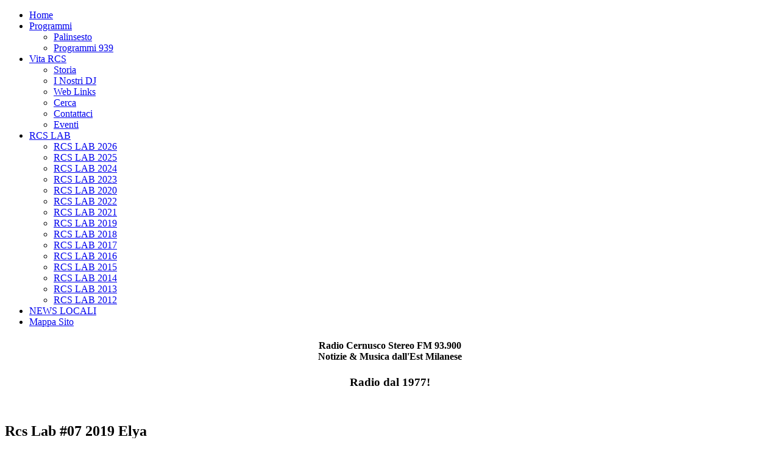

--- FILE ---
content_type: text/html; charset=utf-8
request_url: https://www.rcs939.it/rcs-lab/rcs-lab-2019/3479-rcs-lab-07-2019-elya.html
body_size: 12443
content:
<!doctype html>
<html xml:lang="it-it" lang="it-it" >
<head>
		<meta name="viewport" content="width=device-width, initial-scale=1.0">
<base href="https://www.rcs939.it/rcs-lab/rcs-lab-2019/3479-rcs-lab-07-2019-elya.html" />
	<meta http-equiv="content-type" content="text/html; charset=utf-8" />
	<meta name="keywords" content="Radio Cernusco Stereo inBlu, Cernusco sul Naviglio, Rcs Lab, Elya, Vorrei sentirci litigare" />
	<meta name="rights" content="Radio Cernusco Stereo" />
	<meta name="author" content="Ivan Teppa" />
	<meta name="robots" content="index, follow" />
	<meta name="description" content="Rcs Lab, su Radio Cernusco Stereo inBlu, è il laboratorio degli artisti emergenti. Uccio,  presenta da Lunedì 11 a Sabato 16 Febbraio 2019, il singolo di Elya dal titolo Vorrei sentirci litigare  in onda da Lunedì a Venerdì alle h 09:05, 13:30 e 23:00. Sabato alle H 09:05, 17:05 e 23:00. " />
	<title>Rcs Lab #07 2019 Elya - Radio Cernusco Stereo</title>
	<link href="/favicon.ico" rel="shortcut icon" type="image/vnd.microsoft.icon" />
	<link href="/plugins/content/roksocialbuttons/assets/roksocialbuttons.css" rel="stylesheet" type="text/css" />
	<link href="/plugins/system/rokbox/assets/styles/rokbox.css" rel="stylesheet" type="text/css" />
	<link href="/templates/rt_stratos/css-compiled/menu-296f9540b6fdbc3d0fa92e37d50106a1.css" rel="stylesheet" type="text/css" />
	<link href="/libraries/gantry/css/grid-responsive.css" rel="stylesheet" type="text/css" />
	<link href="/templates/rt_stratos/css-compiled/bootstrap.css" rel="stylesheet" type="text/css" />
	<link href="/templates/rt_stratos/css-compiled/master-3a92e83540937476af2493d42758a10c.css" rel="stylesheet" type="text/css" />
	<link href="/templates/rt_stratos/css/master-webkit.css" rel="stylesheet" type="text/css" />
	<link href="/templates/rt_stratos/css-compiled/mediaqueries.css" rel="stylesheet" type="text/css" />
	<link href="/media/mod_pwebfblikebox/css/likebox.css" rel="stylesheet" type="text/css" />
	<link href="/components/com_roksprocket/layouts/grids/themes/basic/basic.css" rel="stylesheet" type="text/css" />
	<style type="text/css">
#rt-logo {background: url(/media/rokgallery/b/b56c2566-2488-4a63-fd56-edc4f6203dfd/b4824d04-fcee-406c-8197-721c1b7dfb67.png) 50% 0 no-repeat !important;}
#rt-logo {width: 199px;height: 150px;}

	</style>
	<script type="application/json" class="joomla-script-options new">{"csrf.token":"2d288077d117f10f279c661d67c0a7ae","system.paths":{"root":"","base":""}}</script>
	<script src="https://s7.addthis.com/js/250/addthis_widget.js#pubid=" type="text/javascript"></script>
	<script src="/media/jui/js/jquery.min.js?a85843a95bed2be3b522ccc5f5ecaafa" type="text/javascript"></script>
	<script src="/media/jui/js/jquery-noconflict.js?a85843a95bed2be3b522ccc5f5ecaafa" type="text/javascript"></script>
	<script src="/media/jui/js/jquery-migrate.min.js?a85843a95bed2be3b522ccc5f5ecaafa" type="text/javascript"></script>
	<script src="/media/jui/js/bootstrap.min.js?a85843a95bed2be3b522ccc5f5ecaafa" type="text/javascript"></script>
	<script src="/media/system/js/caption.js?a85843a95bed2be3b522ccc5f5ecaafa" type="text/javascript"></script>
	<script src="/media/system/js/mootools-core.js?a85843a95bed2be3b522ccc5f5ecaafa" type="text/javascript"></script>
	<script src="/media/system/js/core.js?a85843a95bed2be3b522ccc5f5ecaafa" type="text/javascript"></script>
	<script src="/media/system/js/mootools-more.js?a85843a95bed2be3b522ccc5f5ecaafa" type="text/javascript"></script>
	<script src="/plugins/system/rokbox/assets/js/rokbox.js" type="text/javascript"></script>
	<script src="/libraries/gantry/js/gantry-totop.js" type="text/javascript"></script>
	<script src="/libraries/gantry/js/browser-engines.js" type="text/javascript"></script>
	<script src="/templates/rt_stratos/js/rokmediaqueries.js" type="text/javascript"></script>
	<script src="/modules/mod_roknavmenu/themes/default/js/rokmediaqueries.js" type="text/javascript"></script>
	<script src="/modules/mod_roknavmenu/themes/default/js/responsive.js" type="text/javascript"></script>
	<script src="/media/mod_pwebfblikebox/js/mootools.likebox.js" type="text/javascript"></script>
	<script src="/components/com_roksprocket/assets/js/mootools-mobile.js" type="text/javascript"></script>
	<script src="/components/com_roksprocket/assets/js/rokmediaqueries.js" type="text/javascript"></script>
	<script src="/components/com_roksprocket/assets/js/roksprocket.js" type="text/javascript"></script>
	<script src="/components/com_roksprocket/assets/js/moofx.js" type="text/javascript"></script>
	<script src="/components/com_roksprocket/assets/js/roksprocket.request.js" type="text/javascript"></script>
	<script src="/components/com_roksprocket/layouts/grids/themes/basic/basic.js" type="text/javascript"></script>
	<script type="text/javascript">
jQuery(function($){ initTooltips(); $("body").on("subform-row-add", initTooltips); function initTooltips (event, container) { container = container || document;$(container).find(".hasTooltip").tooltip({"html": true,"container": "body"});} });jQuery(window).on('load',  function() {
				new JCaption('img.caption');
			});if (typeof RokBoxSettings == 'undefined') RokBoxSettings = {pc: '100'};		(function(i,s,o,g,r,a,m){i['GoogleAnalyticsObject']=r;i[r]=i[r]||function(){
		(i[r].q=i[r].q||[]).push(arguments)},i[r].l=1*new Date();a=s.createElement(o),
		m=s.getElementsByTagName(o)[0];a.async=1;a.src=g;m.parentNode.insertBefore(a,m)
		})(window,document,'script','//www.google-analytics.com/analytics.js','__gaTracker');
		__gaTracker('create', 'UA-20654545-2', 'auto');
		__gaTracker('send', 'pageview');
	(function(d,s,id){var js,fjs=d.getElementsByTagName(s)[0];if(d.getElementById(id))return;js=d.createElement(s);js.id=id;js.src="//connect.facebook.net/it_IT/sdk.js#xfbml=1&version=v2.0";fjs.parentNode.insertBefore(js,fjs);}(document,"script","facebook-jssdk"));if (typeof RokSprocket == 'undefined') RokSprocket = {};
Object.merge(RokSprocket, {
	SiteURL: 'https://www.rcs939.it/',
	CurrentURL: 'https://www.rcs939.it/',
	AjaxURL: 'https://www.rcs939.it/index.php?option=com_roksprocket&amp;task=ajax&amp;format=raw&amp;ItemId=530'
});
window.addEvent('domready', function(){
		RokSprocket.instances.grids = new RokSprocket.Grids();
});
window.addEvent('domready', function(){
	RokSprocket.instances.grids.attach(240, '{"animations":["fade","scale","rotate"],"displayed":[3990,3985,3975,3960,3935,3921,3906,3893,3866,3848,3831,3815,3802,3786,3773,3758,3744,3732,3719,3718,3715,3714,3713,3706,3702,3693,3686,3678,3669,3661,3653,3642,3630,3619,3608,3596,3584,3575,3565,3553,3545,3530,3521,3510,3504,3493,3479,3464,3455,3441,3433,3412,3411]}');
});
window.addEvent('load', function(){
   var overridden = false;
   if (!overridden && window.G5 && window.G5.offcanvas){
       var mod = document.getElement('[data-grids="240"]');
       mod.addEvents({
           touchstart: function(){ window.G5.offcanvas.detach(); },
           touchend: function(){ window.G5.offcanvas.attach(); }
       });
       overridden = true;
   };
});

	</script>
	<!--[if lte IE 8]>
<link rel="stylesheet" href="/media/mod_pwebfblikebox/css/ie.css" />
<![endif]-->
</head>
<body  class="logo-type-custom background-overlay-light background-type-light-diagonal-strips header-overlay-dark main-body-light font-family-stratos font-size-is-default menu-type-dropdownmenu menu-dropdownmenu-position-header-b layout-mode-responsive col12 option-com-content menu-rcs-lab-2019 ">
	<div id="rt-page-surround">
				<header id="rt-top-surround">
						<div id="rt-drawer">
				<div class="rt-container">
										<div class="clear"></div>
				</div>
			</div>
						
									<div id="rt-header">
				<div class="rt-container">
					<div class="rt-grid-3 rt-alpha">
            <div class="rt-block logo-block">
            <a href="/" id="rt-logo"></a>
        </div>
        
</div>
<div class="rt-grid-7">
    	<div class="rt-block menu-block">
		<div class="gf-menu-device-container"></div>
<ul class="gf-menu rt-desktop-menu l1 " >
                    <li class="item207" >

            <a class="item icon" href="/"  >

                                <span class="icon-home"></span><span class="menu-text">Home</span>            </a>


                    </li>
                            <li class="item53 parent" >

            <a class="item icon" href="#"  >

                                <span class="icon-music"></span><span class="menu-text">Programmi</span>            </a>


            
                                    <div class="dropdown columns-1 " style="width:180px;">
                                                <div class="column col1"  style="width:180px;">
                            <ul class="l2">
                                                                                                                    <li class="item54" >

            <a class="item" href="/programmi/palinsesto.html"  >

                                Palinsesto            </a>


                    </li>
                                                                                                                                                                <li class="item55" >

            <a class="item" href="/programmi/programmi-939.html"  >

                                Programmi 939            </a>


                    </li>
                                                                                                        </ul>
                        </div>
                                            </div>

                                    </li>
                            <li class="item62 parent" >

            <a class="item icon" href="#"  >

                                <span class="icon-headphones"></span><span class="menu-text">Vita RCS</span>            </a>


            
                                    <div class="dropdown columns-1 " style="width:180px;">
                                                <div class="column col1"  style="width:180px;">
                            <ul class="l2">
                                                                                                                    <li class="item63" >

            <a class="item" href="/vita-rcs/storia.html"  >

                                Storia            </a>


                    </li>
                                                                                                                                                                <li class="item64" >

            <a class="item" href="/vita-rcs/i-nostri-dj.html"  >

                                I  Nostri DJ            </a>


                    </li>
                                                                                                                                                                <li class="item48" >

            <a class="item" href="/vita-rcs/web-links.html"  >

                                Web Links            </a>


                    </li>
                                                                                                                                                                <li class="item79" >

            <a class="item" href="/vita-rcs/search.html"  >

                                Cerca            </a>


                    </li>
                                                                                                                                                                <li class="item80" >

            <a class="item" href="/vita-rcs/contattaci.html"  >

                                Contattaci            </a>


                    </li>
                                                                                                                                                                <li class="item318" >

            <a class="item" href="/vita-rcs/eventi.html"  >

                                Eventi            </a>


                    </li>
                                                                                                        </ul>
                        </div>
                                            </div>

                                    </li>
                            <li class="item68 parent active" >

            <a class="item icon" href="#"  >

                                <span class="icon-beaker"></span><span class="menu-text">RCS LAB</span>            </a>


            
                                    <div class="dropdown columns-1 " style="width:180px;">
                                                <div class="column col1"  style="width:180px;">
                            <ul class="l2">
                                                                                                                    <li class="item782" >

            <a class="item" href="/rcs-lab/rcs-lab-2026.html"  >

                                RCS LAB 2026            </a>


                    </li>
                                                                                                                                                                <li class="item766" >

            <a class="item" href="/rcs-lab/rcs-lab-2025.html"  >

                                RCS LAB 2025            </a>


                    </li>
                                                                                                                                                                <li class="item759" >

            <a class="item" href="/rcs-lab/rcs-lab-2024.html"  >

                                RCS LAB 2024            </a>


                    </li>
                                                                                                                                                                <li class="item718" >

            <a class="item" href="/rcs-lab/rcs-lab-2023.html"  >

                                RCS LAB 2023            </a>


                    </li>
                                                                                                                                                                <li class="item580" >

            <a class="item" href="/rcs-lab/rcs-lab-2020.html"  >

                                RCS LAB 2020            </a>


                    </li>
                                                                                                                                                                <li class="item735" >

            <a class="item" href="/rcs-lab/rcs-lab-2022.html"  >

                                RCS LAB 2022            </a>


                    </li>
                                                                                                                                                                <li class="item641" >

            <a class="item" href="/rcs-lab/rcs-lab-2021.html"  >

                                RCS LAB 2021            </a>


                    </li>
                                                                                                                                                                <li class="item530 active last" >

            <a class="item" href="/rcs-lab/rcs-lab-2019.html"  >

                                RCS LAB 2019            </a>


                    </li>
                                                                                                                                                                <li class="item439" >

            <a class="item" href="/rcs-lab/rcs-lab-2018.html"  >

                                RCS LAB 2018            </a>


                    </li>
                                                                                                                                                                <li class="item404" >

            <a class="item" href="/rcs-lab/rcs-lab-2017.html"  >

                                RCS LAB 2017            </a>


                    </li>
                                                                                                                                                                <li class="item351" >

            <a class="item" href="/rcs-lab/rcs-lab-2016.html"  >

                                RCS LAB 2016            </a>


                    </li>
                                                                                                                                                                <li class="item301" >

            <a class="item" href="/rcs-lab/rcs-lab-2015.html"  >

                                RCS LAB 2015            </a>


                    </li>
                                                                                                                                                                <li class="item103" >

            <a class="item" href="/rcs-lab/rcs-lab-2014.html"  >

                                RCS LAB 2014            </a>


                    </li>
                                                                                                                                                                <li class="item98" >

            <a class="item" href="/rcs-lab/rcs-lab-2013.html"  >

                                RCS LAB 2013            </a>


                    </li>
                                                                                                                                                                <li class="item102" >

            <a class="item" href="/rcs-lab/rcs-lab-2012.html"  >

                                RCS LAB 2012            </a>


                    </li>
                                                                                                        </ul>
                        </div>
                                            </div>

                                    </li>
                            <li class="item433" >

            <a class="item icon" href="/news-locali.html"  >

                                <span class=" icon-bullhorn"></span><span class="menu-text">NEWS LOCALI</span>            </a>


                    </li>
                            <li class="item94" >

            <a class="item icon" href="/mappa-sito.html"  >

                                <span class="icon-sitemap"></span><span class="menu-text">Mappa Sito</span>            </a>


                    </li>
            </ul>		<div class="clear"></div>
	</div>
	
           <div class="rt-block nomarginall nopaddingall">
           	<div class="module-surround">
	           		                	<div class="module-content">
	                		

<div class="customnomarginall nopaddingall"  >
	<h4 style="text-align: center;">Radio Cernusco Stereo FM 93.900<br /> Notizie &amp; Musica dall'Est Milanese</h4>
<h3 style="text-align: center;">Radio dal 1977!</h3></div>
	                	</div>
                	</div>
           </div>
	
</div>
<div class="rt-grid-2 rt-omega">
    		<div class="rt-social-buttons">
						<a class="social-button rt-social-button-1" href="https://www.facebook.com/RadioCernuscoStereo">
				<span class="icon-facebook"></span>
			</a>
			
						<a class="social-button rt-social-button-2" href="https://www.linkedin.com/company/3856506">
				<span class="icon-linkedin"></span>
			</a>
			
			
			
			
																		

			<div class="clear"></div>
		</div>
		
           <div class="rt-block nomarginall nopaddingall">
           	<div class="module-surround">
	           		                	<div class="module-content">
	                		

<div class="customnomarginall nopaddingall"  >
	<p><a href="https://www.rcs939.it/radio/newstream.html" target="_blank" rel="noopener" title="Ascoltaci Online"><img src="/images/stories/onair_125.jpg" alt="" /></a></p></div>
	                	</div>
                	</div>
           </div>
	
</div>
					<div class="clear"></div>
				</div>
			</div>
					</header>
						<div id="rt-transition">
			<div id="rt-mainbody-surround">
																												<div class="rt-container">
					          
<div id="rt-main" class="mb12">
                <div class="rt-container">
                    <div class="rt-grid-12 ">
                                                						<div class="rt-block">
	                        <div id="rt-mainbody">
								<div class="component-content">
	                            	<article class="item-page" itemscope itemtype="http://schema.org/Article">
<meta itemprop="inLanguage" content="it-IT" />
	<h2 itemprop="name">
					Rcs Lab #07 2019 Elya					</h2>
	
	<ul class="actions">
						<li class="print-icon">
						<a href="/rcs-lab/rcs-lab-2019/3479-rcs-lab-07-2019-elya.html?tmpl=component&amp;print=1&amp;layout=default" title="Stampa articolo < Rcs Lab #07 2019 Elya >" onclick="window.open(this.href,'win2','status=no,toolbar=no,scrollbars=yes,titlebar=no,menubar=no,resizable=yes,width=640,height=480,directories=no,location=no'); return false;" rel="nofollow">					<img src="/media/system/images/printButton.png" alt="Stampa" />	</a>			</li>
		
					<li class="email-icon">
						<a href="/component/mailto/?tmpl=component&amp;template=rt_stratos&amp;link=864b68ec9d8b85cb2d5d11fcb16f8c33504946f6" title="Invia via Email questo link ad un amico" onclick="window.open(this.href,'win2','width=400,height=550,menubar=yes,resizable=yes'); return false;" rel="nofollow">			<img src="/media/system/images/emailButton.png" alt="Email" />	</a>			</li>
						</ul>








	<div class="img-fulltext-left">
<img
	 src="/images/stories/rcslab/2019/Elya-Vorrei_Sentirci_Litigare.jpg" alt="" itemprop="image"/>
</div>
<div itemprop="articleBody">
	<p><strong>Uccio presenta: Rcs Lab l'appuntamento dedicato agli artisti emergenti. Scopri ogni settimana la nuova musica Tricolore.</strong><strong>&nbsp;</strong></p>
<p><strong>In programmazione dal 11 al 16 Febbraio 2019:&nbsp;</strong><strong>Elya con "Vorrei Sentirci Litigare"</strong></p>
<p><strong>Da Lunedì a Venerdì alle 09:05, 13:30 e 23:00, Sabato alle h 09:05, 17:05 e 23:00</strong></p>
 
<p>“Vorrei sentirci litigare” è il nuovo singolo di ELYA, secondo estratto dal suo omonimo album d’esordio ”Vorrei sentirci litigare” è una canzone contro il silenzio e le distanze - afferma il cantautore veneto - E’ una canzone alla ricerca continua di parole, di sguardi, di schiaffi, di carezze, di quotidianità. Di tutte quelle piccole cose che ci fanno innamorare della stessa persona più volte al giorno: litigare è fondamentale, fa bene, fa parte di tutto questo, e l’impossibilità di farlo mi ha portato ad elogiarne l’esistenza. Amo litigare. Si risolvono dubbi, ci aiuta a prendere posizioni, fare scelte. Credo che a volte sia tra le più belle dichiarazioni d’amore».Elya Zambolin è un giovane cantautore originario di Monselice (PD).<br /><a title="Elya - Vorrei Sentirci Litigare" href="https://www.youtube.com/watch?v=snCMMdWQQdE" target="_blank" rel="noopener">Clicca per vedere il video</a></p>
             <div class="roksocialbuttons addthis_toolbox  rt-socialbuttons"
                addthis:url="https://www.rcs939.it:443/rcs-lab/rcs-lab-2019/3479-rcs-lab-07-2019-elya.html"
                addthis:title="Rcs Lab #07 2019 Elya">
             <div class="custom_images"><a class="addthis_button_twitter"><span></span></a><a class="addthis_button_facebook"><span></span></a>
             </div>
             </div></div>


<ul class="pager pagenav">
	<li class="previous">
		<a class="hasTooltip" title="Rcs Lab #08 2019 Trankida" aria-label="Articolo precedente: Rcs Lab #08 2019 Trankida" href="/rcs-lab/rcs-lab-2019/3493-rcs-lab-08-2019-trankida.html" rel="prev">
			<span class="icon-chevron-left" aria-hidden="true"></span> <span aria-hidden="true">Indietro</span>		</a>
	</li>
	<li class="next">
		<a class="hasTooltip" title="Rcs Lab #06 2019 Mara Bosisio" aria-label="Articolo successivo: Rcs Lab #06 2019 Mara Bosisio" href="/rcs-lab/rcs-lab-2019/3464-rcs-lab-06-2019-mara-bosisio.html" rel="next">
			<span aria-hidden="true">Avanti</span> <span class="icon-chevron-right" aria-hidden="true"></span>		</a>
	</li>
</ul>

	</article>



								</div>
	                        </div>
						</div>
                                                                        <div id="rt-content-bottom">
                            <div class="rt-grid-12 rt-alpha rt-omega">
               <div class="rt-block icon-beaker title1 nomarginall nopaddingall">
           	<div class="module-surround">
	           				<div class="module-title">
					<h2 class="title"><span class="title-icon  icon-beaker"></span>RCS LAB 2019</h2>			</div>
	                		                	<div class="module-content">
	                		 <div class="sprocket-grids-b" data-grids="240">
	<ul class="sprocket-grids-b-container sprocket-grids-b-columns-3" data-grids-items>
		<li data-grids-item>
	<div class="sprocket-grids-b-item" data-grids-content>
				<div class="sprocket-grids-b-image-container">
			<img src="/images/stories/loghi/logo_rcs_lab_small.png" alt="Speciale Rcs Lab: Tutti i protagonisti del 2019" class="sprocket-grids-b-image" />
						<div class="sprocket-grids-b-effect"></div>
					</div>
		
				<div class="sprocket-grids-b-content overlay-mode">
						<h2 class="sprocket-grids-b-title">
				<a href="/rcs-lab/rcs-lab-2019/3990-speciale-rcs-lab-tutti-i-protagonisti-del-2019.html">					Speciale Rcs Lab: Tutti i protagonisti del 2019				</a>			</h2>
			
						<div class="sprocket-grids-b-text">
				Martedì 31 Dicembre 2019 e Mercoledì 1 Gennaio 2020&nbsp;Yuri presenta tutti i protagonisti che sono entrati in Rcs Lab nel<span class="roksprocket-ellipsis">…</span>			</div>
			
						<a href="/rcs-lab/rcs-lab-2019/3990-speciale-rcs-lab-tutti-i-protagonisti-del-2019.html" class="sprocket-grids-b-readon">Leggi Tutto</a>
					</div>
			</div>
</li>
<li data-grids-item>
	<div class="sprocket-grids-b-item" data-grids-content>
				<div class="sprocket-grids-b-image-container">
			<img src="/images/stories/rcslab/2019/Il_progetto_giovani_Palle_di_Natale.jpg" alt="Rcs Lab #52 2019 Il Progetto Giovani" class="sprocket-grids-b-image" />
						<div class="sprocket-grids-b-effect"></div>
					</div>
		
				<div class="sprocket-grids-b-content overlay-mode">
						<h2 class="sprocket-grids-b-title">
				<a href="/rcs-lab/rcs-lab-2019/3985-rcs-lab-52-2019-il-progetto-giovani.html">					Rcs Lab #52 2019 Il Progetto Giovani				</a>			</h2>
			
						<div class="sprocket-grids-b-text">
				Yuri presenta: Rcs Lab l'appuntamento dedicato agli artisti emergenti. Scopri ogni settimana la nuova musica Tricolore.&nbsp; In programmazione dal 23<span class="roksprocket-ellipsis">…</span>			</div>
			
						<a href="/rcs-lab/rcs-lab-2019/3985-rcs-lab-52-2019-il-progetto-giovani.html" class="sprocket-grids-b-readon">Leggi Tutto</a>
					</div>
			</div>
</li>
<li data-grids-item>
	<div class="sprocket-grids-b-item" data-grids-content>
				<div class="sprocket-grids-b-image-container">
			<img src="/images/stories/rcslab/2019/Mido_Io_Mi_Meraviglio.png" alt="Rcs Lab #51 2019 Mido" class="sprocket-grids-b-image" />
						<div class="sprocket-grids-b-effect"></div>
					</div>
		
				<div class="sprocket-grids-b-content overlay-mode">
						<h2 class="sprocket-grids-b-title">
				<a href="/rcs-lab/rcs-lab-2019/3975-rcs-lab-51-2019-mido.html">					Rcs Lab #51 2019 Mido				</a>			</h2>
			
						<div class="sprocket-grids-b-text">
				Yuri presenta: Rcs Lab l'appuntamento dedicato agli artisti emergenti. Scopri ogni settimana la nuova musica Tricolore.&nbsp; In programmazione dal 16<span class="roksprocket-ellipsis">…</span>			</div>
			
						<a href="/rcs-lab/rcs-lab-2019/3975-rcs-lab-51-2019-mido.html" class="sprocket-grids-b-readon">Leggi Tutto</a>
					</div>
			</div>
</li>
<li data-grids-item>
	<div class="sprocket-grids-b-item" data-grids-content>
				<div class="sprocket-grids-b-image-container">
			<img src="/images/stories/rcslab/2019/Manupuma_Petra.jpg" alt="Rcs Lab #50 2019 Manupuma" class="sprocket-grids-b-image" />
						<div class="sprocket-grids-b-effect"></div>
					</div>
		
				<div class="sprocket-grids-b-content overlay-mode">
						<h2 class="sprocket-grids-b-title">
				<a href="/rcs-lab/rcs-lab-2019/3960-rcs-lab-50-2019-manupuma.html">					Rcs Lab #50 2019 Manupuma				</a>			</h2>
			
						<div class="sprocket-grids-b-text">
				Yuri presenta: Rcs Lab l'appuntamento dedicato agli artisti emergenti. Scopri ogni settimana la nuova musica Tricolore.&nbsp; In programmazione dal 9<span class="roksprocket-ellipsis">…</span>			</div>
			
						<a href="/rcs-lab/rcs-lab-2019/3960-rcs-lab-50-2019-manupuma.html" class="sprocket-grids-b-readon">Leggi Tutto</a>
					</div>
			</div>
</li>
<li data-grids-item>
	<div class="sprocket-grids-b-item" data-grids-content>
				<div class="sprocket-grids-b-image-container">
			<img src="/images/stories/rcslab/2019/MaxOil_Pensiero_Liquido.jpg" alt="Rcs Lab #49 2019 MaxOil" class="sprocket-grids-b-image" />
						<div class="sprocket-grids-b-effect"></div>
					</div>
		
				<div class="sprocket-grids-b-content overlay-mode">
						<h2 class="sprocket-grids-b-title">
				<a href="/rcs-lab/rcs-lab-2019/3935-rcs-lab-49-2019-maxoil.html">					Rcs Lab #49 2019 MaxOil				</a>			</h2>
			
						<div class="sprocket-grids-b-text">
				Yuri presenta: Rcs Lab l'appuntamento dedicato agli artisti emergenti. Scopri ogni settimana la nuova musica Tricolore.&nbsp; In programmazione dal 2<span class="roksprocket-ellipsis">…</span>			</div>
			
						<a href="/rcs-lab/rcs-lab-2019/3935-rcs-lab-49-2019-maxoil.html" class="sprocket-grids-b-readon">Leggi Tutto</a>
					</div>
			</div>
</li>
<li data-grids-item>
	<div class="sprocket-grids-b-item" data-grids-content>
				<div class="sprocket-grids-b-image-container">
			<img src="/images/stories/rcslab/2019/Vicky_Iannacone_Fuori_Dagli_Skemi.jpg" alt="Rcs Lab #48 2019 Vicky Iannacone" class="sprocket-grids-b-image" />
						<div class="sprocket-grids-b-effect"></div>
					</div>
		
				<div class="sprocket-grids-b-content overlay-mode">
						<h2 class="sprocket-grids-b-title">
				<a href="/rcs-lab/rcs-lab-2019/3921-rcs-lab-48-2019-vicky-iannacone.html">					Rcs Lab #48 2019 Vicky Iannacone				</a>			</h2>
			
						<div class="sprocket-grids-b-text">
				Yuri presenta: Rcs Lab l'appuntamento dedicato agli artisti emergenti. Scopri ogni settimana la nuova musica Tricolore.&nbsp; In programmazione dal 25<span class="roksprocket-ellipsis">…</span>			</div>
			
						<a href="/rcs-lab/rcs-lab-2019/3921-rcs-lab-48-2019-vicky-iannacone.html" class="sprocket-grids-b-readon">Leggi Tutto</a>
					</div>
			</div>
</li>
<li data-grids-item>
	<div class="sprocket-grids-b-item" data-grids-content>
				<div class="sprocket-grids-b-image-container">
			<img src="/images/stories/rcslab/2019/Eve-Grigio_Cenere.jpg" alt="Rcs Lab #47 2019 Eve" class="sprocket-grids-b-image" />
						<div class="sprocket-grids-b-effect"></div>
					</div>
		
				<div class="sprocket-grids-b-content overlay-mode">
						<h2 class="sprocket-grids-b-title">
				<a href="/rcs-lab/rcs-lab-2019/3906-rcs-lab-47-2019-eve.html">					Rcs Lab #47 2019 Eve				</a>			</h2>
			
						<div class="sprocket-grids-b-text">
				Yuri presenta: Rcs Lab l'appuntamento dedicato agli artisti emergenti. Scopri ogni settimana la nuova musica Tricolore.&nbsp; In programmazione dal 18<span class="roksprocket-ellipsis">…</span>			</div>
			
						<a href="/rcs-lab/rcs-lab-2019/3906-rcs-lab-47-2019-eve.html" class="sprocket-grids-b-readon">Leggi Tutto</a>
					</div>
			</div>
</li>
<li data-grids-item>
	<div class="sprocket-grids-b-item" data-grids-content>
				<div class="sprocket-grids-b-image-container">
			<img src="/images/stories/rcslab/2019/I_Madrigale_cambiera.JPG" alt="Rcs Lab #46 2019 I Madrigale" class="sprocket-grids-b-image" />
						<div class="sprocket-grids-b-effect"></div>
					</div>
		
				<div class="sprocket-grids-b-content overlay-mode">
						<h2 class="sprocket-grids-b-title">
				<a href="/rcs-lab/rcs-lab-2019/3893-rcs-lab-46-2019-i-madrigale.html">					Rcs Lab #46 2019 I Madrigale				</a>			</h2>
			
						<div class="sprocket-grids-b-text">
				Yuri presenta: Rcs Lab l'appuntamento dedicato agli artisti emergenti. Scopri ogni settimana la nuova musica Tricolore.&nbsp; In programmazione dal 11<span class="roksprocket-ellipsis">…</span>			</div>
			
						<a href="/rcs-lab/rcs-lab-2019/3893-rcs-lab-46-2019-i-madrigale.html" class="sprocket-grids-b-readon">Leggi Tutto</a>
					</div>
			</div>
</li>
<li data-grids-item>
	<div class="sprocket-grids-b-item" data-grids-content>
				<div class="sprocket-grids-b-image-container">
			<img src="/images/stories/rcslab/2019/Stll_a_Fool_Band_Change.png" alt="Rcs Lab #45 2019 Still A Fool Band" class="sprocket-grids-b-image" />
						<div class="sprocket-grids-b-effect"></div>
					</div>
		
				<div class="sprocket-grids-b-content overlay-mode">
						<h2 class="sprocket-grids-b-title">
				<a href="/rcs-lab/rcs-lab-2019/3866-rcs-lab-45-2019-still-a-fool-band.html">					Rcs Lab #45 2019 Still A Fool Band				</a>			</h2>
			
						<div class="sprocket-grids-b-text">
				Yuri presenta: Rcs Lab l'appuntamento dedicato agli artisti emergenti. Scopri ogni settimana la nuova musica Tricolore.&nbsp; In programmazione dal 4<span class="roksprocket-ellipsis">…</span>			</div>
			
						<a href="/rcs-lab/rcs-lab-2019/3866-rcs-lab-45-2019-still-a-fool-band.html" class="sprocket-grids-b-readon">Leggi Tutto</a>
					</div>
			</div>
</li>
<li data-grids-item>
	<div class="sprocket-grids-b-item" data-grids-content>
				<div class="sprocket-grids-b-image-container">
			<img src="/images/stories/rcslab/2019/The_Matcha_Se_Piovera.png" alt="Rcs Lab #44 2019 The Matcha Feat. Gaudi" class="sprocket-grids-b-image" />
						<div class="sprocket-grids-b-effect"></div>
					</div>
		
				<div class="sprocket-grids-b-content overlay-mode">
						<h2 class="sprocket-grids-b-title">
				<a href="/rcs-lab/rcs-lab-2019/3848-rcs-lab-44-2019-the-matcha-feat-gaudi.html">					Rcs Lab #44 2019 The Matcha Feat. Gaudi				</a>			</h2>
			
						<div class="sprocket-grids-b-text">
				Yuri presenta: Rcs Lab l'appuntamento dedicato agli artisti emergenti. Scopri ogni settimana la nuova musica Tricolore.&nbsp; In programmazione dal 28<span class="roksprocket-ellipsis">…</span>			</div>
			
						<a href="/rcs-lab/rcs-lab-2019/3848-rcs-lab-44-2019-the-matcha-feat-gaudi.html" class="sprocket-grids-b-readon">Leggi Tutto</a>
					</div>
			</div>
</li>
<li data-grids-item>
	<div class="sprocket-grids-b-item" data-grids-content>
				<div class="sprocket-grids-b-image-container">
			<img src="/images/stories/rcslab/2019/Nicole_Perossa_Loveland.jpg" alt="Rcs Lab #43 2019 Nicole Perossa" class="sprocket-grids-b-image" />
						<div class="sprocket-grids-b-effect"></div>
					</div>
		
				<div class="sprocket-grids-b-content overlay-mode">
						<h2 class="sprocket-grids-b-title">
				<a href="/rcs-lab/rcs-lab-2019/3831-rcs-lab-43-2019-nicole-perossa.html">					Rcs Lab #43 2019 Nicole Perossa				</a>			</h2>
			
						<div class="sprocket-grids-b-text">
				Yuri presenta: Rcs Lab l'appuntamento dedicato agli artisti emergenti. Scopri ogni settimana la nuova musica Tricolore.&nbsp; In programmazione dal 21<span class="roksprocket-ellipsis">…</span>			</div>
			
						<a href="/rcs-lab/rcs-lab-2019/3831-rcs-lab-43-2019-nicole-perossa.html" class="sprocket-grids-b-readon">Leggi Tutto</a>
					</div>
			</div>
</li>
<li data-grids-item>
	<div class="sprocket-grids-b-item" data-grids-content>
				<div class="sprocket-grids-b-image-container">
			<img src="/images/stories/rcslab/2019/Francesco_Marzio_Lei_o_Me.jpg" alt="Rcs Lab #42 2019 Francesco Marzio" class="sprocket-grids-b-image" />
						<div class="sprocket-grids-b-effect"></div>
					</div>
		
				<div class="sprocket-grids-b-content overlay-mode">
						<h2 class="sprocket-grids-b-title">
				<a href="/rcs-lab/rcs-lab-2019/3815-rcs-lab-42-2019-francesco-marzio.html">					Rcs Lab #42 2019 Francesco Marzio				</a>			</h2>
			
						<div class="sprocket-grids-b-text">
				Yuri presenta: Rcs Lab l'appuntamento dedicato agli artisti emergenti. Scopri ogni settimana la nuova musica Tricolore.&nbsp; In programmazione dal 14<span class="roksprocket-ellipsis">…</span>			</div>
			
						<a href="/rcs-lab/rcs-lab-2019/3815-rcs-lab-42-2019-francesco-marzio.html" class="sprocket-grids-b-readon">Leggi Tutto</a>
					</div>
			</div>
</li>
<li data-grids-item>
	<div class="sprocket-grids-b-item" data-grids-content>
				<div class="sprocket-grids-b-image-container">
			<img src="/images/stories/rcslab/2019/Nera_Per_Una_Notte_Ancora.jpg" alt="Rcs Lab #41 2019 i Nèra " class="sprocket-grids-b-image" />
						<div class="sprocket-grids-b-effect"></div>
					</div>
		
				<div class="sprocket-grids-b-content overlay-mode">
						<h2 class="sprocket-grids-b-title">
				<a href="/rcs-lab/rcs-lab-2019/3802-rcs-lab-41-2019-i-nera.html">					Rcs Lab #41 2019 i Nèra 				</a>			</h2>
			
						<div class="sprocket-grids-b-text">
				Yuri presenta: Rcs Lab l'appuntamento dedicato agli artisti emergenti. Scopri ogni settimana la nuova musica Tricolore.&nbsp; In programmazione dal 7<span class="roksprocket-ellipsis">…</span>			</div>
			
						<a href="/rcs-lab/rcs-lab-2019/3802-rcs-lab-41-2019-i-nera.html" class="sprocket-grids-b-readon">Leggi Tutto</a>
					</div>
			</div>
</li>
<li data-grids-item>
	<div class="sprocket-grids-b-item" data-grids-content>
				<div class="sprocket-grids-b-image-container">
			<img src="/images/stories/rcslab/2019/Gianluca_Centenaro_Principessa.jpg" alt="Rcs Lab #40 2019 Gianluca Centenaro" class="sprocket-grids-b-image" />
						<div class="sprocket-grids-b-effect"></div>
					</div>
		
				<div class="sprocket-grids-b-content overlay-mode">
						<h2 class="sprocket-grids-b-title">
				<a href="/rcs-lab/rcs-lab-2019/3786-rcs-lab-40-2019-gianluca-centenaro.html">					Rcs Lab #40 2019 Gianluca Centenaro				</a>			</h2>
			
						<div class="sprocket-grids-b-text">
				Yuri presenta: Rcs Lab l'appuntamento dedicato agli artisti emergenti. Scopri ogni settimana la nuova musica Tricolore.&nbsp; In programmazione dal 30<span class="roksprocket-ellipsis">…</span>			</div>
			
						<a href="/rcs-lab/rcs-lab-2019/3786-rcs-lab-40-2019-gianluca-centenaro.html" class="sprocket-grids-b-readon">Leggi Tutto</a>
					</div>
			</div>
</li>
<li data-grids-item>
	<div class="sprocket-grids-b-item" data-grids-content>
				<div class="sprocket-grids-b-image-container">
			<img src="/images/stories/rcslab/2019/Sos_Save_Our_Souls_Venere_Acida.jpg" alt="Rcs Lab #39 2019 SOS Save Our Souls" class="sprocket-grids-b-image" />
						<div class="sprocket-grids-b-effect"></div>
					</div>
		
				<div class="sprocket-grids-b-content overlay-mode">
						<h2 class="sprocket-grids-b-title">
				<a href="/rcs-lab/rcs-lab-2019/3773-rcs-lab-39-2019-sos-save-our-souls.html">					Rcs Lab #39 2019 SOS Save Our Souls				</a>			</h2>
			
						<div class="sprocket-grids-b-text">
				Yuri presenta: Rcs Lab l'appuntamento dedicato agli artisti emergenti. Scopri ogni settimana la nuova musica Tricolore.&nbsp; In programmazione dal 23<span class="roksprocket-ellipsis">…</span>			</div>
			
						<a href="/rcs-lab/rcs-lab-2019/3773-rcs-lab-39-2019-sos-save-our-souls.html" class="sprocket-grids-b-readon">Leggi Tutto</a>
					</div>
			</div>
</li>
<li data-grids-item>
	<div class="sprocket-grids-b-item" data-grids-content>
				<div class="sprocket-grids-b-image-container">
			<img src="/images/stories/rcslab/2019/Laura_Castronuovo_Ali_In_Prestito.jpg" alt="Rcs Lab #38 2019 Laura Castronuovo" class="sprocket-grids-b-image" />
						<div class="sprocket-grids-b-effect"></div>
					</div>
		
				<div class="sprocket-grids-b-content overlay-mode">
						<h2 class="sprocket-grids-b-title">
				<a href="/rcs-lab/rcs-lab-2019/3758-rcs-lab-38-2019-laura-castronuovo.html">					Rcs Lab #38 2019 Laura Castronuovo				</a>			</h2>
			
						<div class="sprocket-grids-b-text">
				Yuri presenta: Rcs Lab l'appuntamento dedicato agli artisti emergenti. Scopri ogni settimana la nuova musica Tricolore.&nbsp; In programmazione dal 16<span class="roksprocket-ellipsis">…</span>			</div>
			
						<a href="/rcs-lab/rcs-lab-2019/3758-rcs-lab-38-2019-laura-castronuovo.html" class="sprocket-grids-b-readon">Leggi Tutto</a>
					</div>
			</div>
</li>
<li data-grids-item>
	<div class="sprocket-grids-b-item" data-grids-content>
				<div class="sprocket-grids-b-image-container">
			<img src="/images/stories/rcslab/2019/Roberto_Cian_Tempi_Come_Quelli.jpg" alt="Rcs Lab #37 2019 Roberto Cian" class="sprocket-grids-b-image" />
						<div class="sprocket-grids-b-effect"></div>
					</div>
		
				<div class="sprocket-grids-b-content overlay-mode">
						<h2 class="sprocket-grids-b-title">
				<a href="/rcs-lab/rcs-lab-2019/3744-rcs-lab-37-2019-roberto-cian.html">					Rcs Lab #37 2019 Roberto Cian				</a>			</h2>
			
						<div class="sprocket-grids-b-text">
				Yuri presenta: Rcs Lab l'appuntamento dedicato agli artisti emergenti. Scopri ogni settimana la nuova musica Tricolore.&nbsp; In programmazione dal 9<span class="roksprocket-ellipsis">…</span>			</div>
			
						<a href="/rcs-lab/rcs-lab-2019/3744-rcs-lab-37-2019-roberto-cian.html" class="sprocket-grids-b-readon">Leggi Tutto</a>
					</div>
			</div>
</li>
<li data-grids-item>
	<div class="sprocket-grids-b-item" data-grids-content>
				<div class="sprocket-grids-b-image-container">
			<img src="/images/stories/rcslab/2019/Samuele_Proto_Fukushima_In_Galleria.jpg" alt="Rcs Lab #36 2019 Samuele Proto" class="sprocket-grids-b-image" />
						<div class="sprocket-grids-b-effect"></div>
					</div>
		
				<div class="sprocket-grids-b-content overlay-mode">
						<h2 class="sprocket-grids-b-title">
				<a href="/rcs-lab/rcs-lab-2019/3732-rcs-lab-36-2019-samuele-proto.html">					Rcs Lab #36 2019 Samuele Proto				</a>			</h2>
			
						<div class="sprocket-grids-b-text">
				Uccio presenta: Rcs Lab l'appuntamento dedicato agli artisti emergenti. Scopri ogni settimana la nuova musica Tricolore.&nbsp; In programmazione dal 2<span class="roksprocket-ellipsis">…</span>			</div>
			
						<a href="/rcs-lab/rcs-lab-2019/3732-rcs-lab-36-2019-samuele-proto.html" class="sprocket-grids-b-readon">Leggi Tutto</a>
					</div>
			</div>
</li>
<li data-grids-item>
	<div class="sprocket-grids-b-item" data-grids-content>
				<div class="sprocket-grids-b-image-container">
			<img src="/images/stories/rcslab/2019/Edea_Luna_e_Marte.jpg" alt="Rcs Lab #35 2019 Edea" class="sprocket-grids-b-image" />
						<div class="sprocket-grids-b-effect"></div>
					</div>
		
				<div class="sprocket-grids-b-content overlay-mode">
						<h2 class="sprocket-grids-b-title">
				<a href="/rcs-lab/rcs-lab-2019/3719-rcs-lab-35-2019-edea.html">					Rcs Lab #35 2019 Edea				</a>			</h2>
			
						<div class="sprocket-grids-b-text">
				Uccio presenta: Rcs Lab l'appuntamento dedicato agli artisti emergenti. Scopri ogni settimana la nuova musica Tricolore.&nbsp; In programmazione dal 26<span class="roksprocket-ellipsis">…</span>			</div>
			
						<a href="/rcs-lab/rcs-lab-2019/3719-rcs-lab-35-2019-edea.html" class="sprocket-grids-b-readon">Leggi Tutto</a>
					</div>
			</div>
</li>
<li data-grids-item>
	<div class="sprocket-grids-b-item" data-grids-content>
				<div class="sprocket-grids-b-image-container">
			<img src="/images/stories/rcslab/2019/Klari_Non_Vuole_Te.jpg" alt="Rcs Lab #34 2019 Klari" class="sprocket-grids-b-image" />
						<div class="sprocket-grids-b-effect"></div>
					</div>
		
				<div class="sprocket-grids-b-content overlay-mode">
						<h2 class="sprocket-grids-b-title">
				<a href="/rcs-lab/rcs-lab-2019/3718-rcs-lab-34-2019-klari.html">					Rcs Lab #34 2019 Klari				</a>			</h2>
			
						<div class="sprocket-grids-b-text">
				Uccio presenta: Rcs Lab l'appuntamento dedicato agli artisti emergenti. Scopri ogni settimana la nuova musica Tricolore.&nbsp; In programmazione dal 19<span class="roksprocket-ellipsis">…</span>			</div>
			
						<a href="/rcs-lab/rcs-lab-2019/3718-rcs-lab-34-2019-klari.html" class="sprocket-grids-b-readon">Leggi Tutto</a>
					</div>
			</div>
</li>
<li data-grids-item>
	<div class="sprocket-grids-b-item" data-grids-content>
				<div class="sprocket-grids-b-image-container">
			<img src="/images/stories/rcslab/2019/Alex_Sodini_In_Meno_Di_Un_Secondo.jpg" alt="Rcs Lab #33 2019 Alex Sodini" class="sprocket-grids-b-image" />
						<div class="sprocket-grids-b-effect"></div>
					</div>
		
				<div class="sprocket-grids-b-content overlay-mode">
						<h2 class="sprocket-grids-b-title">
				<a href="/rcs-lab/rcs-lab-2019/3715-rcs-lab-33-2019-alex-sodini.html">					Rcs Lab #33 2019 Alex Sodini				</a>			</h2>
			
						<div class="sprocket-grids-b-text">
				Uccio presenta: Rcs Lab l'appuntamento dedicato agli artisti emergenti. Scopri ogni settimana la nuova musica Tricolore.&nbsp; In programmazione dal 12<span class="roksprocket-ellipsis">…</span>			</div>
			
						<a href="/rcs-lab/rcs-lab-2019/3715-rcs-lab-33-2019-alex-sodini.html" class="sprocket-grids-b-readon">Leggi Tutto</a>
					</div>
			</div>
</li>
<li data-grids-item>
	<div class="sprocket-grids-b-item" data-grids-content>
				<div class="sprocket-grids-b-image-container">
			<img src="/images/stories/rcslab/2019/Alessia_Macaro_Le_Pagine_In_Piu.jpg" alt="Rcs Lab #32 2019 Alessia Macaro" class="sprocket-grids-b-image" />
						<div class="sprocket-grids-b-effect"></div>
					</div>
		
				<div class="sprocket-grids-b-content overlay-mode">
						<h2 class="sprocket-grids-b-title">
				<a href="/rcs-lab/rcs-lab-2019/3714-rcs-lab-32-2019-alessia-macaro.html">					Rcs Lab #32 2019 Alessia Macaro				</a>			</h2>
			
						<div class="sprocket-grids-b-text">
				Uccio presenta: Rcs Lab l'appuntamento dedicato agli artisti emergenti. Scopri ogni settimana la nuova musica Tricolore.&nbsp; In programmazione dal 5<span class="roksprocket-ellipsis">…</span>			</div>
			
						<a href="/rcs-lab/rcs-lab-2019/3714-rcs-lab-32-2019-alessia-macaro.html" class="sprocket-grids-b-readon">Leggi Tutto</a>
					</div>
			</div>
</li>
<li data-grids-item>
	<div class="sprocket-grids-b-item" data-grids-content>
				<div class="sprocket-grids-b-image-container">
			<img src="/images/stories/rcslab/2019/Capitolo_21_Tempo.jpg" alt="Rcs Lab #31 2019 Capitolo 21" class="sprocket-grids-b-image" />
						<div class="sprocket-grids-b-effect"></div>
					</div>
		
				<div class="sprocket-grids-b-content overlay-mode">
						<h2 class="sprocket-grids-b-title">
				<a href="/rcs-lab/rcs-lab-2019/3713-rcs-lab-31-2019-capitolo-21.html">					Rcs Lab #31 2019 Capitolo 21				</a>			</h2>
			
						<div class="sprocket-grids-b-text">
				Uccio presenta: Rcs Lab l'appuntamento dedicato agli artisti emergenti. Scopri ogni settimana la nuova musica Tricolore.&nbsp; In programmazione dal 29<span class="roksprocket-ellipsis">…</span>			</div>
			
						<a href="/rcs-lab/rcs-lab-2019/3713-rcs-lab-31-2019-capitolo-21.html" class="sprocket-grids-b-readon">Leggi Tutto</a>
					</div>
			</div>
</li>
<li data-grids-item>
	<div class="sprocket-grids-b-item" data-grids-content>
				<div class="sprocket-grids-b-image-container">
			<img src="/images/stories/rcslab/2019/Miriam_Masala_Ops.jpg" alt="Rcs Lab #30 2019 Miriam Masala" class="sprocket-grids-b-image" />
						<div class="sprocket-grids-b-effect"></div>
					</div>
		
				<div class="sprocket-grids-b-content overlay-mode">
						<h2 class="sprocket-grids-b-title">
				<a href="/rcs-lab/rcs-lab-2019/3706-rcs-lab-30-2019-miriam-masala.html">					Rcs Lab #30 2019 Miriam Masala				</a>			</h2>
			
						<div class="sprocket-grids-b-text">
				Uccio presenta: Rcs Lab l'appuntamento dedicato agli artisti emergenti. Scopri ogni settimana la nuova musica Tricolore.&nbsp; In programmazione dal 22<span class="roksprocket-ellipsis">…</span>			</div>
			
						<a href="/rcs-lab/rcs-lab-2019/3706-rcs-lab-30-2019-miriam-masala.html" class="sprocket-grids-b-readon">Leggi Tutto</a>
					</div>
			</div>
</li>
<li data-grids-item>
	<div class="sprocket-grids-b-item" data-grids-content>
				<div class="sprocket-grids-b-image-container">
			<img src="/images/stories/rcslab/2019/La_Luna_Niente_Succede.jpg" alt="Rcs Lab #29 2019 La Luna" class="sprocket-grids-b-image" />
						<div class="sprocket-grids-b-effect"></div>
					</div>
		
				<div class="sprocket-grids-b-content overlay-mode">
						<h2 class="sprocket-grids-b-title">
				<a href="/rcs-lab/rcs-lab-2019/3702-rcs-lab-29-2019-la-luna.html">					Rcs Lab #29 2019 La Luna				</a>			</h2>
			
						<div class="sprocket-grids-b-text">
				Uccio presenta: Rcs Lab l'appuntamento dedicato agli artisti emergenti. Scopri ogni settimana la nuova musica Tricolore.&nbsp; In programmazione dal 15<span class="roksprocket-ellipsis">…</span>			</div>
			
						<a href="/rcs-lab/rcs-lab-2019/3702-rcs-lab-29-2019-la-luna.html" class="sprocket-grids-b-readon">Leggi Tutto</a>
					</div>
			</div>
</li>
<li data-grids-item>
	<div class="sprocket-grids-b-item" data-grids-content>
				<div class="sprocket-grids-b-image-container">
			<img src="/images/stories/rcslab/2019/Alex_Effe_Hey_Tu_Vieni_Con_Me.jpg" alt="Rcs Lab #28 2019 Alex Effe" class="sprocket-grids-b-image" />
						<div class="sprocket-grids-b-effect"></div>
					</div>
		
				<div class="sprocket-grids-b-content overlay-mode">
						<h2 class="sprocket-grids-b-title">
				<a href="/rcs-lab/rcs-lab-2019/3693-rcs-lab-28-2019-alex-effe.html">					Rcs Lab #28 2019 Alex Effe				</a>			</h2>
			
						<div class="sprocket-grids-b-text">
				Uccio presenta: Rcs Lab l'appuntamento dedicato agli artisti emergenti. Scopri ogni settimana la nuova musica Tricolore.&nbsp; In programmazione dal 8<span class="roksprocket-ellipsis">…</span>			</div>
			
						<a href="/rcs-lab/rcs-lab-2019/3693-rcs-lab-28-2019-alex-effe.html" class="sprocket-grids-b-readon">Leggi Tutto</a>
					</div>
			</div>
</li>
<li data-grids-item>
	<div class="sprocket-grids-b-item" data-grids-content>
				<div class="sprocket-grids-b-image-container">
			<img src="/images/stories/rcslab/2019/Ultrapop_Hashtag_Love.jpg" alt="Rcs Lab #27 2019 Ultrapop" class="sprocket-grids-b-image" />
						<div class="sprocket-grids-b-effect"></div>
					</div>
		
				<div class="sprocket-grids-b-content overlay-mode">
						<h2 class="sprocket-grids-b-title">
				<a href="/rcs-lab/rcs-lab-2019/3686-rcs-lab-27-2019-ultrapop.html">					Rcs Lab #27 2019 Ultrapop				</a>			</h2>
			
						<div class="sprocket-grids-b-text">
				Uccio presenta: Rcs Lab l'appuntamento dedicato agli artisti emergenti. Scopri ogni settimana la nuova musica Tricolore.&nbsp; In programmazione dal 1°<span class="roksprocket-ellipsis">…</span>			</div>
			
						<a href="/rcs-lab/rcs-lab-2019/3686-rcs-lab-27-2019-ultrapop.html" class="sprocket-grids-b-readon">Leggi Tutto</a>
					</div>
			</div>
</li>
<li data-grids-item>
	<div class="sprocket-grids-b-item" data-grids-content>
				<div class="sprocket-grids-b-image-container">
			<img src="/images/stories/rcslab/2019/Wladimiro_D_Arco_Raccontami.jpg" alt="Rcs Lab #26 2019 Wladimiro D'Arco" class="sprocket-grids-b-image" />
						<div class="sprocket-grids-b-effect"></div>
					</div>
		
				<div class="sprocket-grids-b-content overlay-mode">
						<h2 class="sprocket-grids-b-title">
				<a href="/rcs-lab/rcs-lab-2019/3678-rcs-lab-26-2019-wladimiro-d-arco.html">					Rcs Lab #26 2019 Wladimiro D'Arco				</a>			</h2>
			
						<div class="sprocket-grids-b-text">
				Uccio presenta: Rcs Lab l'appuntamento dedicato agli artisti emergenti. Scopri ogni settimana la nuova musica Tricolore.&nbsp; In programmazione dal 24<span class="roksprocket-ellipsis">…</span>			</div>
			
						<a href="/rcs-lab/rcs-lab-2019/3678-rcs-lab-26-2019-wladimiro-d-arco.html" class="sprocket-grids-b-readon">Leggi Tutto</a>
					</div>
			</div>
</li>
<li data-grids-item>
	<div class="sprocket-grids-b-item" data-grids-content>
				<div class="sprocket-grids-b-image-container">
			<img src="/images/stories/rcslab/2019/Giulio_Wilson_Estate_Proletaria.jpg" alt="Rcs Lab #25 2019 Giulio Wilson" class="sprocket-grids-b-image" />
						<div class="sprocket-grids-b-effect"></div>
					</div>
		
				<div class="sprocket-grids-b-content overlay-mode">
						<h2 class="sprocket-grids-b-title">
				<a href="/rcs-lab/rcs-lab-2019/3669-rcs-lab-25-2019-giulio-wilson.html">					Rcs Lab #25 2019 Giulio Wilson				</a>			</h2>
			
						<div class="sprocket-grids-b-text">
				Uccio presenta: Rcs Lab l'appuntamento dedicato agli artisti emergenti. Scopri ogni settimana la nuova musica Tricolore.&nbsp; In programmazione dal 17<span class="roksprocket-ellipsis">…</span>			</div>
			
						<a href="/rcs-lab/rcs-lab-2019/3669-rcs-lab-25-2019-giulio-wilson.html" class="sprocket-grids-b-readon">Leggi Tutto</a>
					</div>
			</div>
</li>
<li data-grids-item>
	<div class="sprocket-grids-b-item" data-grids-content>
				<div class="sprocket-grids-b-image-container">
			<img src="/images/stories/rcslab/2019/Jurijgami_Pietra.jpg" alt="Rcs Lab #24 2019 Jurijgami" class="sprocket-grids-b-image" />
						<div class="sprocket-grids-b-effect"></div>
					</div>
		
				<div class="sprocket-grids-b-content overlay-mode">
						<h2 class="sprocket-grids-b-title">
				<a href="/rcs-lab/rcs-lab-2019/3661-rcs-lab-24-2019-jurijgami.html">					Rcs Lab #24 2019 Jurijgami				</a>			</h2>
			
						<div class="sprocket-grids-b-text">
				Uccio presenta: Rcs Lab l'appuntamento dedicato agli artisti emergenti. Scopri ogni settimana la nuova musica Tricolore.&nbsp; In programmazione dal 10<span class="roksprocket-ellipsis">…</span>			</div>
			
						<a href="/rcs-lab/rcs-lab-2019/3661-rcs-lab-24-2019-jurijgami.html" class="sprocket-grids-b-readon">Leggi Tutto</a>
					</div>
			</div>
</li>
<li data-grids-item>
	<div class="sprocket-grids-b-item" data-grids-content>
				<div class="sprocket-grids-b-image-container">
			<img src="/images/stories/rcslab/2019/Francesco_Ciccotti_Sospeso.jpg" alt="Rcs Lab #23 2019 Francesco Ciccotti" class="sprocket-grids-b-image" />
						<div class="sprocket-grids-b-effect"></div>
					</div>
		
				<div class="sprocket-grids-b-content overlay-mode">
						<h2 class="sprocket-grids-b-title">
				<a href="/rcs-lab/rcs-lab-2019/3653-rcs-lab-23-2019-francesco-ciccotti.html">					Rcs Lab #23 2019 Francesco Ciccotti				</a>			</h2>
			
						<div class="sprocket-grids-b-text">
				Uccio presenta: Rcs Lab l'appuntamento dedicato agli artisti emergenti. Scopri ogni settimana la nuova musica Tricolore.&nbsp; In programmazione dal 3<span class="roksprocket-ellipsis">…</span>			</div>
			
						<a href="/rcs-lab/rcs-lab-2019/3653-rcs-lab-23-2019-francesco-ciccotti.html" class="sprocket-grids-b-readon">Leggi Tutto</a>
					</div>
			</div>
</li>
<li data-grids-item>
	<div class="sprocket-grids-b-item" data-grids-content>
				<div class="sprocket-grids-b-image-container">
			<img src="/images/stories/rcslab/2019/Frankavilla_Un_Pianeta_Che_Non_C_e.jpg" alt="Rcs Lab #22 2019 Frankavilla" class="sprocket-grids-b-image" />
						<div class="sprocket-grids-b-effect"></div>
					</div>
		
				<div class="sprocket-grids-b-content overlay-mode">
						<h2 class="sprocket-grids-b-title">
				<a href="/rcs-lab/rcs-lab-2019/3642-rcs-lab-22-2019-frankavilla.html">					Rcs Lab #22 2019 Frankavilla				</a>			</h2>
			
						<div class="sprocket-grids-b-text">
				Uccio presenta: Rcs Lab l'appuntamento dedicato agli artisti emergenti. Scopri ogni settimana la nuova musica Tricolore.&nbsp; In programmazione dal 27<span class="roksprocket-ellipsis">…</span>			</div>
			
						<a href="/rcs-lab/rcs-lab-2019/3642-rcs-lab-22-2019-frankavilla.html" class="sprocket-grids-b-readon">Leggi Tutto</a>
					</div>
			</div>
</li>
<li data-grids-item>
	<div class="sprocket-grids-b-item" data-grids-content>
				<div class="sprocket-grids-b-image-container">
			<img src="/images/stories/rcslab/2019/Deca_Sento_Sento_Sento.jpg" alt="Rcs Lab #21 2019 Deca" class="sprocket-grids-b-image" />
						<div class="sprocket-grids-b-effect"></div>
					</div>
		
				<div class="sprocket-grids-b-content overlay-mode">
						<h2 class="sprocket-grids-b-title">
				<a href="/rcs-lab/rcs-lab-2019/3630-rcs-lab-21-2019-deca.html">					Rcs Lab #21 2019 Deca				</a>			</h2>
			
						<div class="sprocket-grids-b-text">
				Uccio presenta: Rcs Lab l'appuntamento dedicato agli artisti emergenti. Scopri ogni settimana la nuova musica Tricolore.&nbsp; In programmazione dal 20<span class="roksprocket-ellipsis">…</span>			</div>
			
						<a href="/rcs-lab/rcs-lab-2019/3630-rcs-lab-21-2019-deca.html" class="sprocket-grids-b-readon">Leggi Tutto</a>
					</div>
			</div>
</li>
<li data-grids-item>
	<div class="sprocket-grids-b-item" data-grids-content>
				<div class="sprocket-grids-b-image-container">
			<img src="/images/stories/rcslab/2019/Seba_Una_giornata_inutile.jpg" alt="Rcs Lab #20 2019 Seba" class="sprocket-grids-b-image" />
						<div class="sprocket-grids-b-effect"></div>
					</div>
		
				<div class="sprocket-grids-b-content overlay-mode">
						<h2 class="sprocket-grids-b-title">
				<a href="/rcs-lab/rcs-lab-2019/3619-rcs-lab-20-2019-seba.html">					Rcs Lab #20 2019 Seba				</a>			</h2>
			
						<div class="sprocket-grids-b-text">
				Uccio presenta: Rcs Lab l'appuntamento dedicato agli artisti emergenti. Scopri ogni settimana la nuova musica Tricolore.&nbsp; In programmazione dal 13<span class="roksprocket-ellipsis">…</span>			</div>
			
						<a href="/rcs-lab/rcs-lab-2019/3619-rcs-lab-20-2019-seba.html" class="sprocket-grids-b-readon">Leggi Tutto</a>
					</div>
			</div>
</li>
<li data-grids-item>
	<div class="sprocket-grids-b-item" data-grids-content>
				<div class="sprocket-grids-b-image-container">
			<img src="/images/stories/rcslab/2019/Calmapparente_Io_non_ti_cerchero.jpg" alt="Rcs Lab #19 2019 CalmApparente" class="sprocket-grids-b-image" />
						<div class="sprocket-grids-b-effect"></div>
					</div>
		
				<div class="sprocket-grids-b-content overlay-mode">
						<h2 class="sprocket-grids-b-title">
				<a href="/rcs-lab/rcs-lab-2019/3608-rcs-lab-19-2019-calmapparente.html">					Rcs Lab #19 2019 CalmApparente				</a>			</h2>
			
						<div class="sprocket-grids-b-text">
				Uccio presenta: Rcs Lab l'appuntamento dedicato agli artisti emergenti. Scopri ogni settimana la nuova musica Tricolore.&nbsp; In programmazione dal 6<span class="roksprocket-ellipsis">…</span>			</div>
			
						<a href="/rcs-lab/rcs-lab-2019/3608-rcs-lab-19-2019-calmapparente.html" class="sprocket-grids-b-readon">Leggi Tutto</a>
					</div>
			</div>
</li>
<li data-grids-item>
	<div class="sprocket-grids-b-item" data-grids-content>
				<div class="sprocket-grids-b-image-container">
			<img src="/images/stories/rcslab/2019/Clesi_condivido.jpg" alt="Rcs Lab #18 2019 Clesi" class="sprocket-grids-b-image" />
						<div class="sprocket-grids-b-effect"></div>
					</div>
		
				<div class="sprocket-grids-b-content overlay-mode">
						<h2 class="sprocket-grids-b-title">
				<a href="/rcs-lab/rcs-lab-2019/3596-rcs-lab-18-2019-clesi.html">					Rcs Lab #18 2019 Clesi				</a>			</h2>
			
						<div class="sprocket-grids-b-text">
				Uccio presenta: Rcs Lab l'appuntamento dedicato agli artisti emergenti. Scopri ogni settimana la nuova musica Tricolore.&nbsp; In programmazione dal 29<span class="roksprocket-ellipsis">…</span>			</div>
			
						<a href="/rcs-lab/rcs-lab-2019/3596-rcs-lab-18-2019-clesi.html" class="sprocket-grids-b-readon">Leggi Tutto</a>
					</div>
			</div>
</li>
<li data-grids-item>
	<div class="sprocket-grids-b-item" data-grids-content>
				<div class="sprocket-grids-b-image-container">
			<img src="/images/stories/rcslab/2019/Franklin_Global_Quality_I_m_Better_Cuz_of_You.jpg" alt="Rcs Lab #17 2019 Franklin Global Quality" class="sprocket-grids-b-image" />
						<div class="sprocket-grids-b-effect"></div>
					</div>
		
				<div class="sprocket-grids-b-content overlay-mode">
						<h2 class="sprocket-grids-b-title">
				<a href="/rcs-lab/rcs-lab-2019/3584-rcs-lab-17-2019-franklin-global-quality.html">					Rcs Lab #17 2019 Franklin Global Quality				</a>			</h2>
			
						<div class="sprocket-grids-b-text">
				Uccio presenta: Rcs Lab l'appuntamento dedicato agli artisti emergenti. Scopri ogni settimana la nuova musica Tricolore.&nbsp; In programmazione dal 22<span class="roksprocket-ellipsis">…</span>			</div>
			
						<a href="/rcs-lab/rcs-lab-2019/3584-rcs-lab-17-2019-franklin-global-quality.html" class="sprocket-grids-b-readon">Leggi Tutto</a>
					</div>
			</div>
</li>
<li data-grids-item>
	<div class="sprocket-grids-b-item" data-grids-content>
				<div class="sprocket-grids-b-image-container">
			<img src="/images/stories/rcslab/2019/Maurizio_Pirovano_passo_dopo_passo.jpeg" alt="Rcs Lab #16 2019 Maurizio Pirovano" class="sprocket-grids-b-image" />
						<div class="sprocket-grids-b-effect"></div>
					</div>
		
				<div class="sprocket-grids-b-content overlay-mode">
						<h2 class="sprocket-grids-b-title">
				<a href="/rcs-lab/rcs-lab-2019/3575-rcs-lab-16-2019-maurizio-pirovano.html">					Rcs Lab #16 2019 Maurizio Pirovano				</a>			</h2>
			
						<div class="sprocket-grids-b-text">
				Uccio presenta: Rcs Lab l'appuntamento dedicato agli artisti emergenti. Scopri ogni settimana la nuova musica Tricolore.&nbsp; In programmazione dal 15<span class="roksprocket-ellipsis">…</span>			</div>
			
						<a href="/rcs-lab/rcs-lab-2019/3575-rcs-lab-16-2019-maurizio-pirovano.html" class="sprocket-grids-b-readon">Leggi Tutto</a>
					</div>
			</div>
</li>
<li data-grids-item>
	<div class="sprocket-grids-b-item" data-grids-content>
				<div class="sprocket-grids-b-image-container">
			<img src="/images/stories/rcslab/2019/Stefania_Giulianetti_Perfetto.jpg" alt="Rcs Lab #15 2019 Stefania Giulianetti" class="sprocket-grids-b-image" />
						<div class="sprocket-grids-b-effect"></div>
					</div>
		
				<div class="sprocket-grids-b-content overlay-mode">
						<h2 class="sprocket-grids-b-title">
				<a href="/rcs-lab/rcs-lab-2019/3565-rcs-lab-15-2019-stefania-giulianetti.html">					Rcs Lab #15 2019 Stefania Giulianetti				</a>			</h2>
			
						<div class="sprocket-grids-b-text">
				Uccio presenta: Rcs Lab l'appuntamento dedicato agli artisti emergenti. Scopri ogni settimana la nuova musica Tricolore.&nbsp; In programmazione dal 8<span class="roksprocket-ellipsis">…</span>			</div>
			
						<a href="/rcs-lab/rcs-lab-2019/3565-rcs-lab-15-2019-stefania-giulianetti.html" class="sprocket-grids-b-readon">Leggi Tutto</a>
					</div>
			</div>
</li>
<li data-grids-item>
	<div class="sprocket-grids-b-item" data-grids-content>
				<div class="sprocket-grids-b-image-container">
			<img src="/images/stories/rcslab/2019/Goji_Come_Va_Adesso_Bene.jpg" alt="Rcs Lab #14 2019 Goji" class="sprocket-grids-b-image" />
						<div class="sprocket-grids-b-effect"></div>
					</div>
		
				<div class="sprocket-grids-b-content overlay-mode">
						<h2 class="sprocket-grids-b-title">
				<a href="/rcs-lab/rcs-lab-2019/3553-rcs-lab-14-2019-goji.html">					Rcs Lab #14 2019 Goji				</a>			</h2>
			
						<div class="sprocket-grids-b-text">
				Uccio presenta: Rcs Lab l'appuntamento dedicato agli artisti emergenti. Scopri ogni settimana la nuova musica Tricolore.&nbsp; In programmazione dal 1°<span class="roksprocket-ellipsis">…</span>			</div>
			
						<a href="/rcs-lab/rcs-lab-2019/3553-rcs-lab-14-2019-goji.html" class="sprocket-grids-b-readon">Leggi Tutto</a>
					</div>
			</div>
</li>
<li data-grids-item>
	<div class="sprocket-grids-b-item" data-grids-content>
				<div class="sprocket-grids-b-image-container">
			<img src="/images/stories/rcslab/2019/Iravox_Piccole_Donne.jpg" alt="Rcs Lab #13 2019 Iravox" class="sprocket-grids-b-image" />
						<div class="sprocket-grids-b-effect"></div>
					</div>
		
				<div class="sprocket-grids-b-content overlay-mode">
						<h2 class="sprocket-grids-b-title">
				<a href="/rcs-lab/rcs-lab-2019/3545-rcs-lab-13-2019-iravox.html">					Rcs Lab #13 2019 Iravox				</a>			</h2>
			
						<div class="sprocket-grids-b-text">
				Uccio presenta: Rcs Lab l'appuntamento dedicato agli artisti emergenti. Scopri ogni settimana la nuova musica Tricolore.&nbsp; In programmazione dal 25<span class="roksprocket-ellipsis">…</span>			</div>
			
						<a href="/rcs-lab/rcs-lab-2019/3545-rcs-lab-13-2019-iravox.html" class="sprocket-grids-b-readon">Leggi Tutto</a>
					</div>
			</div>
</li>
<li data-grids-item>
	<div class="sprocket-grids-b-item" data-grids-content>
				<div class="sprocket-grids-b-image-container">
			<img src="/images/stories/rcslab/2019/Stella_Il_Sole_Addosso.jpg" alt="Rcs Lab #12 2019 Stella" class="sprocket-grids-b-image" />
						<div class="sprocket-grids-b-effect"></div>
					</div>
		
				<div class="sprocket-grids-b-content overlay-mode">
						<h2 class="sprocket-grids-b-title">
				<a href="/rcs-lab/rcs-lab-2019/3530-rcs-lab-12-2019-stella.html">					Rcs Lab #12 2019 Stella				</a>			</h2>
			
						<div class="sprocket-grids-b-text">
				Uccio presenta: Rcs Lab l'appuntamento dedicato agli artisti emergenti. Scopri ogni settimana la nuova musica Tricolore.&nbsp; In programmazione dal 18<span class="roksprocket-ellipsis">…</span>			</div>
			
						<a href="/rcs-lab/rcs-lab-2019/3530-rcs-lab-12-2019-stella.html" class="sprocket-grids-b-readon">Leggi Tutto</a>
					</div>
			</div>
</li>
<li data-grids-item>
	<div class="sprocket-grids-b-item" data-grids-content>
				<div class="sprocket-grids-b-image-container">
			<img src="/images/stories/rcslab/2019/Mark_Marzolla_pizza_all_ananas.jpeg" alt="Rcs Lab #11 2019 Mark" class="sprocket-grids-b-image" />
						<div class="sprocket-grids-b-effect"></div>
					</div>
		
				<div class="sprocket-grids-b-content overlay-mode">
						<h2 class="sprocket-grids-b-title">
				<a href="/rcs-lab/rcs-lab-2019/3521-rcs-lab-11-2019-mark.html">					Rcs Lab #11 2019 Mark				</a>			</h2>
			
						<div class="sprocket-grids-b-text">
				Uccio presenta: Rcs Lab l'appuntamento dedicato agli artisti emergenti. Scopri ogni settimana la nuova musica Tricolore.&nbsp; In programmazione dal 11<span class="roksprocket-ellipsis">…</span>			</div>
			
						<a href="/rcs-lab/rcs-lab-2019/3521-rcs-lab-11-2019-mark.html" class="sprocket-grids-b-readon">Leggi Tutto</a>
					</div>
			</div>
</li>
<li data-grids-item>
	<div class="sprocket-grids-b-item" data-grids-content>
				<div class="sprocket-grids-b-image-container">
			<img src="/images/stories/rcslab/2019/Elisabetta_Armani_L_Abitudine.jpg" alt="Rcs Lab #10 2019 Elisabetta Armani" class="sprocket-grids-b-image" />
						<div class="sprocket-grids-b-effect"></div>
					</div>
		
				<div class="sprocket-grids-b-content overlay-mode">
						<h2 class="sprocket-grids-b-title">
				<a href="/rcs-lab/rcs-lab-2019/3510-rcs-lab-10-2019-elisabetta-armani.html">					Rcs Lab #10 2019 Elisabetta Armani				</a>			</h2>
			
						<div class="sprocket-grids-b-text">
				Uccio presenta: Rcs Lab l'appuntamento dedicato agli artisti emergenti. Scopri ogni settimana la nuova musica Tricolore.&nbsp; In programmazione dal 4<span class="roksprocket-ellipsis">…</span>			</div>
			
						<a href="/rcs-lab/rcs-lab-2019/3510-rcs-lab-10-2019-elisabetta-armani.html" class="sprocket-grids-b-readon">Leggi Tutto</a>
					</div>
			</div>
</li>
<li data-grids-item>
	<div class="sprocket-grids-b-item" data-grids-content>
				<div class="sprocket-grids-b-image-container">
			<img src="/images/stories/rcslab/2019/Giovanna_D_Angi_Ogni_Giorno.jpg" alt="Rcs Lab #09 2019 Giovanna D'Angi" class="sprocket-grids-b-image" />
						<div class="sprocket-grids-b-effect"></div>
					</div>
		
				<div class="sprocket-grids-b-content overlay-mode">
						<h2 class="sprocket-grids-b-title">
				<a href="/rcs-lab/rcs-lab-2019/3504-rcs-lab-09-2019-giovanna-d-angi.html">					Rcs Lab #09 2019 Giovanna D'Angi				</a>			</h2>
			
						<div class="sprocket-grids-b-text">
				Uccio presenta: Rcs Lab l'appuntamento dedicato agli artisti emergenti. Scopri ogni settimana la nuova musica Tricolore.&nbsp; In programmazione dal 25<span class="roksprocket-ellipsis">…</span>			</div>
			
						<a href="/rcs-lab/rcs-lab-2019/3504-rcs-lab-09-2019-giovanna-d-angi.html" class="sprocket-grids-b-readon">Leggi Tutto</a>
					</div>
			</div>
</li>
<li data-grids-item>
	<div class="sprocket-grids-b-item" data-grids-content>
				<div class="sprocket-grids-b-image-container">
			<img src="/images/stories/rcslab/2019/Trankida_La_meta_delle_cose.jpg" alt="Rcs Lab #08 2019 Trankida" class="sprocket-grids-b-image" />
						<div class="sprocket-grids-b-effect"></div>
					</div>
		
				<div class="sprocket-grids-b-content overlay-mode">
						<h2 class="sprocket-grids-b-title">
				<a href="/rcs-lab/rcs-lab-2019/3493-rcs-lab-08-2019-trankida.html">					Rcs Lab #08 2019 Trankida				</a>			</h2>
			
						<div class="sprocket-grids-b-text">
				Uccio presenta: Rcs Lab l'appuntamento dedicato agli artisti emergenti. Scopri ogni settimana la nuova musica Tricolore.&nbsp; In programmazione dal 18<span class="roksprocket-ellipsis">…</span>			</div>
			
						<a href="/rcs-lab/rcs-lab-2019/3493-rcs-lab-08-2019-trankida.html" class="sprocket-grids-b-readon">Leggi Tutto</a>
					</div>
			</div>
</li>
<li data-grids-item>
	<div class="sprocket-grids-b-item" data-grids-content>
				<div class="sprocket-grids-b-image-container">
			<img src="/images/stories/rcslab/2019/Elya-Vorrei_Sentirci_Litigare.jpg" alt="Rcs Lab #07 2019 Elya" class="sprocket-grids-b-image" />
						<div class="sprocket-grids-b-effect"></div>
					</div>
		
				<div class="sprocket-grids-b-content overlay-mode">
						<h2 class="sprocket-grids-b-title">
				<a href="/rcs-lab/rcs-lab-2019/3479-rcs-lab-07-2019-elya.html">					Rcs Lab #07 2019 Elya				</a>			</h2>
			
						<div class="sprocket-grids-b-text">
				Uccio presenta: Rcs Lab l'appuntamento dedicato agli artisti emergenti. Scopri ogni settimana la nuova musica Tricolore.&nbsp; In programmazione dal 11<span class="roksprocket-ellipsis">…</span>			</div>
			
						<a href="/rcs-lab/rcs-lab-2019/3479-rcs-lab-07-2019-elya.html" class="sprocket-grids-b-readon">Leggi Tutto</a>
					</div>
			</div>
</li>
<li data-grids-item>
	<div class="sprocket-grids-b-item" data-grids-content>
				<div class="sprocket-grids-b-image-container">
			<img src="/images/stories/rcslab/2019/Mara_Bosisio_Liquido.jpg" alt="Rcs Lab #06 2019 Mara Bosisio" class="sprocket-grids-b-image" />
						<div class="sprocket-grids-b-effect"></div>
					</div>
		
				<div class="sprocket-grids-b-content overlay-mode">
						<h2 class="sprocket-grids-b-title">
				<a href="/rcs-lab/rcs-lab-2019/3464-rcs-lab-06-2019-mara-bosisio.html">					Rcs Lab #06 2019 Mara Bosisio				</a>			</h2>
			
						<div class="sprocket-grids-b-text">
				Uccio presenta: Rcs Lab l'appuntamento dedicato agli artisti emergenti. Scopri ogni settimana la nuova musica Tricolore.&nbsp; In programmazione dal 4<span class="roksprocket-ellipsis">…</span>			</div>
			
						<a href="/rcs-lab/rcs-lab-2019/3464-rcs-lab-06-2019-mara-bosisio.html" class="sprocket-grids-b-readon">Leggi Tutto</a>
					</div>
			</div>
</li>
<li data-grids-item>
	<div class="sprocket-grids-b-item" data-grids-content>
				<div class="sprocket-grids-b-image-container">
			<img src="/images/stories/rcslab/2019/Saita_Niwrad.jpg" alt="Rcs Lab #05 2019 Saita" class="sprocket-grids-b-image" />
						<div class="sprocket-grids-b-effect"></div>
					</div>
		
				<div class="sprocket-grids-b-content overlay-mode">
						<h2 class="sprocket-grids-b-title">
				<a href="/rcs-lab/rcs-lab-2019/3455-rcs-lab-05-2019-saita.html">					Rcs Lab #05 2019 Saita				</a>			</h2>
			
						<div class="sprocket-grids-b-text">
				Uccio presenta: Rcs Lab l'appuntamento dedicato agli artisti emergenti. Scopri ogni settimana la nuova musica Tricolore.&nbsp; In programmazione dal 28<span class="roksprocket-ellipsis">…</span>			</div>
			
						<a href="/rcs-lab/rcs-lab-2019/3455-rcs-lab-05-2019-saita.html" class="sprocket-grids-b-readon">Leggi Tutto</a>
					</div>
			</div>
</li>
<li data-grids-item>
	<div class="sprocket-grids-b-item" data-grids-content>
				<div class="sprocket-grids-b-image-container">
			<img src="/images/stories/rcslab/2019/Soniko_Amare_L_Amore.jpg" alt="Rcs Lab #04 2019 Soniko" class="sprocket-grids-b-image" />
						<div class="sprocket-grids-b-effect"></div>
					</div>
		
				<div class="sprocket-grids-b-content overlay-mode">
						<h2 class="sprocket-grids-b-title">
				<a href="/rcs-lab/rcs-lab-2019/3441-rcs-lab-04-2019-soniko.html">					Rcs Lab #04 2019 Soniko				</a>			</h2>
			
						<div class="sprocket-grids-b-text">
				Uccio presenta: Rcs Lab l'appuntamento dedicato agli artisti emergenti. Scopri ogni settimana la nuova musica Tricolore.&nbsp; In programmazione dal 21<span class="roksprocket-ellipsis">…</span>			</div>
			
						<a href="/rcs-lab/rcs-lab-2019/3441-rcs-lab-04-2019-soniko.html" class="sprocket-grids-b-readon">Leggi Tutto</a>
					</div>
			</div>
</li>
<li data-grids-item>
	<div class="sprocket-grids-b-item" data-grids-content>
				<div class="sprocket-grids-b-image-container">
			<img src="/images/stories/rcslab/2019/Sanga_Alta_Quota.jpg" alt="Rcs Lab #03 2019 Sanga" class="sprocket-grids-b-image" />
						<div class="sprocket-grids-b-effect"></div>
					</div>
		
				<div class="sprocket-grids-b-content overlay-mode">
						<h2 class="sprocket-grids-b-title">
				<a href="/rcs-lab/rcs-lab-2019/3433-rcs-lab-03-2019-sanga.html">					Rcs Lab #03 2019 Sanga				</a>			</h2>
			
						<div class="sprocket-grids-b-text">
				Uccio presenta: Rcs Lab l'appuntamento dedicato agli artisti emergenti. Scopri ogni settimana la nuova musica Tricolore.&nbsp; In programmazione dal 14<span class="roksprocket-ellipsis">…</span>			</div>
			
						<a href="/rcs-lab/rcs-lab-2019/3433-rcs-lab-03-2019-sanga.html" class="sprocket-grids-b-readon">Leggi Tutto</a>
					</div>
			</div>
</li>
<li data-grids-item>
	<div class="sprocket-grids-b-item" data-grids-content>
				<div class="sprocket-grids-b-image-container">
			<img src="/images/stories/rcslab/2019/Deschema_Cristallo.jpg" alt="Rcs Lab #02 2019 Deschema" class="sprocket-grids-b-image" />
						<div class="sprocket-grids-b-effect"></div>
					</div>
		
				<div class="sprocket-grids-b-content overlay-mode">
						<h2 class="sprocket-grids-b-title">
				<a href="/rcs-lab/rcs-lab-2019/3412-rcs-lab-02-2019-deschema.html">					Rcs Lab #02 2019 Deschema				</a>			</h2>
			
						<div class="sprocket-grids-b-text">
				Uccio presenta: Rcs Lab l'appuntamento dedicato agli artisti emergenti. Scopri ogni settimana la nuova musica Tricolore.&nbsp; In programmazione dal 7<span class="roksprocket-ellipsis">…</span>			</div>
			
						<a href="/rcs-lab/rcs-lab-2019/3412-rcs-lab-02-2019-deschema.html" class="sprocket-grids-b-readon">Leggi Tutto</a>
					</div>
			</div>
</li>
<li data-grids-item>
	<div class="sprocket-grids-b-item" data-grids-content>
				<div class="sprocket-grids-b-image-container">
			<img src="/images/stories/rcslab/2019/Valentina_Tioli_Giungla.jpg" alt="Rcs Lab #01 2019 Valentina Tioli" class="sprocket-grids-b-image" />
						<div class="sprocket-grids-b-effect"></div>
					</div>
		
				<div class="sprocket-grids-b-content overlay-mode">
						<h2 class="sprocket-grids-b-title">
				<a href="/rcs-lab/rcs-lab-2019/3411-rcs-lab-01-2019-valentina-tioli.html">					Rcs Lab #01 2019 Valentina Tioli				</a>			</h2>
			
						<div class="sprocket-grids-b-text">
				Uccio presenta: Rcs Lab l'appuntamento dedicato agli artisti emergenti. Scopri ogni settimana la nuova musica Tricolore.&nbsp; In programmazione dal 31<span class="roksprocket-ellipsis">…</span>			</div>
			
						<a href="/rcs-lab/rcs-lab-2019/3411-rcs-lab-01-2019-valentina-tioli.html" class="sprocket-grids-b-readon">Leggi Tutto</a>
					</div>
			</div>
</li>
	</ul>
</div>
	                	</div>
                	</div>
           </div>
	
</div>
                        </div>
                                            </div>
                                        <div class="clear"></div>
                </div>
            </div>
				</div>
															</div>
		</div>
						<footer id="rt-footer-surround">
						<div id="rt-footer">
				<div class="rt-container">
					<div class="rt-grid-12 rt-alpha rt-omega">
               <div class="rt-block rt-center box5 nopaddingall">
           	<div class="module-surround">
	           		                	<div class="module-content">
	                		

<div class="customrt-center box5 nopaddingall"  >
	<h4 class="promo3"><img src="/images/stories/loghi/rcs_logo_footer_trasp.png" alt="rcs logo footer trasp" style="margin: 0px auto; display: block;" />Radio Cernusco Stereo S.C.a.r.l.</h4>
<p><span class="icon-home">Piazza Matteotti, 21 - 20063 - Cernusco sul Naviglio (MI) Italy</span></p>
<p><span class="icon-phone">Tel. +39 02 9231751 -&nbsp;</span><span class="icon-phone-sign">Tel. +39 02 9232405 -&nbsp;</span><span class="icon-comment-alt">Whatsapp +39 349 2615406 </span></p>
<p><span class="icon-legal">Partita IVA e C.F. 04710450158</span></p></div>
	                	</div>
                	</div>
           </div>
	
</div>
					<div class="clear"></div>
				</div>
			</div>
									<div id="rt-copyright">
				<div class="rt-container">
					<div class="rt-grid-12 rt-alpha rt-omega">
    	<div class="clear"></div>
	<div class="rt-block">
		<a href="#" id="gantry-totop" rel="nofollow"><span class="icon-angle-up"></span></a>
	</div>
	
</div>
					<div class="clear"></div>
				</div>
			</div>
					</footer>
						<div id="rt-debug">
			<div class="rt-container">
				<div class="rt-grid-12 rt-alpha rt-omega">
               <div class="rt-block ">
           	<div class="module-surround">
	           		                	<div class="module-content">
	                		<!-- PWebFBLikeBox -->
<div id="pwebfblikebox219" class="pwebfblikebox pwebfblikebox-left pwebfblikebox-radius pwebfblikebox-shadow slidebox ">
	<div class="pwebfblikebox_tab f-white"></div>
		<div class="pwebfblikebox_container" style="width:292px;"><div id="fb-root"></div><div class="fb-like-box" id="pwebfblikebox219_html5" data-href="https://www.facebook.com/RadioCernuscoStereo" data-stream="false" data-header="false" data-width="292" data-height="500" data-show-border="false"></div></div>
</div>

<script type="text/javascript">
(function(){
	pwebFBLikeBox219 = new pwebFBLikeBox({
		id: 		219,
		prefix: 	'pwebfblikebox219',
		open: 		'mouseenter',
		close: 		'mouseleave',
				position: 	'left',
		top: 		-1,
		layout: 	'slidebox'
	});
})();
if(typeof window.fbAsyncInit=="function")window.fbAsyncInitPweb=window.fbAsyncInit;window.fbAsyncInit=function(){FB.Event.subscribe("edge.create",function(u){if(typeof ga!="undefined")ga("send","social","facebook","like",u)});FB.Event.subscribe("edge.remove",function(u){if(typeof ga!="undefined")ga("send","social","facebook","unlike",u)});if(typeof window.fbAsyncInitPweb=="function")window.fbAsyncInitPweb.apply(this,arguments)};</script>
<!-- PWebFBLikeBox end -->	                	</div>
                	</div>
           </div>
	
</div>
				<div class="clear"></div>
			</div>
		</div>
											</div>
</body>
</html>
